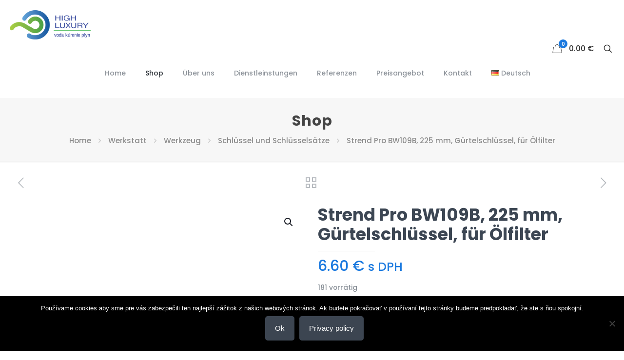

--- FILE ---
content_type: text/html; charset=utf-8
request_url: https://www.google.com/recaptcha/api2/anchor?ar=1&k=6LcCX80ZAAAAADf8GCT-swVPXSteHot_dRSITu0n&co=aHR0cHM6Ly93d3cuaGlnaGx1eHVyeS5zazo0NDM.&hl=en&v=naPR4A6FAh-yZLuCX253WaZq&size=invisible&anchor-ms=20000&execute-ms=15000&cb=3ap2ibtik0ho
body_size: 45113
content:
<!DOCTYPE HTML><html dir="ltr" lang="en"><head><meta http-equiv="Content-Type" content="text/html; charset=UTF-8">
<meta http-equiv="X-UA-Compatible" content="IE=edge">
<title>reCAPTCHA</title>
<style type="text/css">
/* cyrillic-ext */
@font-face {
  font-family: 'Roboto';
  font-style: normal;
  font-weight: 400;
  src: url(//fonts.gstatic.com/s/roboto/v18/KFOmCnqEu92Fr1Mu72xKKTU1Kvnz.woff2) format('woff2');
  unicode-range: U+0460-052F, U+1C80-1C8A, U+20B4, U+2DE0-2DFF, U+A640-A69F, U+FE2E-FE2F;
}
/* cyrillic */
@font-face {
  font-family: 'Roboto';
  font-style: normal;
  font-weight: 400;
  src: url(//fonts.gstatic.com/s/roboto/v18/KFOmCnqEu92Fr1Mu5mxKKTU1Kvnz.woff2) format('woff2');
  unicode-range: U+0301, U+0400-045F, U+0490-0491, U+04B0-04B1, U+2116;
}
/* greek-ext */
@font-face {
  font-family: 'Roboto';
  font-style: normal;
  font-weight: 400;
  src: url(//fonts.gstatic.com/s/roboto/v18/KFOmCnqEu92Fr1Mu7mxKKTU1Kvnz.woff2) format('woff2');
  unicode-range: U+1F00-1FFF;
}
/* greek */
@font-face {
  font-family: 'Roboto';
  font-style: normal;
  font-weight: 400;
  src: url(//fonts.gstatic.com/s/roboto/v18/KFOmCnqEu92Fr1Mu4WxKKTU1Kvnz.woff2) format('woff2');
  unicode-range: U+0370-0377, U+037A-037F, U+0384-038A, U+038C, U+038E-03A1, U+03A3-03FF;
}
/* vietnamese */
@font-face {
  font-family: 'Roboto';
  font-style: normal;
  font-weight: 400;
  src: url(//fonts.gstatic.com/s/roboto/v18/KFOmCnqEu92Fr1Mu7WxKKTU1Kvnz.woff2) format('woff2');
  unicode-range: U+0102-0103, U+0110-0111, U+0128-0129, U+0168-0169, U+01A0-01A1, U+01AF-01B0, U+0300-0301, U+0303-0304, U+0308-0309, U+0323, U+0329, U+1EA0-1EF9, U+20AB;
}
/* latin-ext */
@font-face {
  font-family: 'Roboto';
  font-style: normal;
  font-weight: 400;
  src: url(//fonts.gstatic.com/s/roboto/v18/KFOmCnqEu92Fr1Mu7GxKKTU1Kvnz.woff2) format('woff2');
  unicode-range: U+0100-02BA, U+02BD-02C5, U+02C7-02CC, U+02CE-02D7, U+02DD-02FF, U+0304, U+0308, U+0329, U+1D00-1DBF, U+1E00-1E9F, U+1EF2-1EFF, U+2020, U+20A0-20AB, U+20AD-20C0, U+2113, U+2C60-2C7F, U+A720-A7FF;
}
/* latin */
@font-face {
  font-family: 'Roboto';
  font-style: normal;
  font-weight: 400;
  src: url(//fonts.gstatic.com/s/roboto/v18/KFOmCnqEu92Fr1Mu4mxKKTU1Kg.woff2) format('woff2');
  unicode-range: U+0000-00FF, U+0131, U+0152-0153, U+02BB-02BC, U+02C6, U+02DA, U+02DC, U+0304, U+0308, U+0329, U+2000-206F, U+20AC, U+2122, U+2191, U+2193, U+2212, U+2215, U+FEFF, U+FFFD;
}
/* cyrillic-ext */
@font-face {
  font-family: 'Roboto';
  font-style: normal;
  font-weight: 500;
  src: url(//fonts.gstatic.com/s/roboto/v18/KFOlCnqEu92Fr1MmEU9fCRc4AMP6lbBP.woff2) format('woff2');
  unicode-range: U+0460-052F, U+1C80-1C8A, U+20B4, U+2DE0-2DFF, U+A640-A69F, U+FE2E-FE2F;
}
/* cyrillic */
@font-face {
  font-family: 'Roboto';
  font-style: normal;
  font-weight: 500;
  src: url(//fonts.gstatic.com/s/roboto/v18/KFOlCnqEu92Fr1MmEU9fABc4AMP6lbBP.woff2) format('woff2');
  unicode-range: U+0301, U+0400-045F, U+0490-0491, U+04B0-04B1, U+2116;
}
/* greek-ext */
@font-face {
  font-family: 'Roboto';
  font-style: normal;
  font-weight: 500;
  src: url(//fonts.gstatic.com/s/roboto/v18/KFOlCnqEu92Fr1MmEU9fCBc4AMP6lbBP.woff2) format('woff2');
  unicode-range: U+1F00-1FFF;
}
/* greek */
@font-face {
  font-family: 'Roboto';
  font-style: normal;
  font-weight: 500;
  src: url(//fonts.gstatic.com/s/roboto/v18/KFOlCnqEu92Fr1MmEU9fBxc4AMP6lbBP.woff2) format('woff2');
  unicode-range: U+0370-0377, U+037A-037F, U+0384-038A, U+038C, U+038E-03A1, U+03A3-03FF;
}
/* vietnamese */
@font-face {
  font-family: 'Roboto';
  font-style: normal;
  font-weight: 500;
  src: url(//fonts.gstatic.com/s/roboto/v18/KFOlCnqEu92Fr1MmEU9fCxc4AMP6lbBP.woff2) format('woff2');
  unicode-range: U+0102-0103, U+0110-0111, U+0128-0129, U+0168-0169, U+01A0-01A1, U+01AF-01B0, U+0300-0301, U+0303-0304, U+0308-0309, U+0323, U+0329, U+1EA0-1EF9, U+20AB;
}
/* latin-ext */
@font-face {
  font-family: 'Roboto';
  font-style: normal;
  font-weight: 500;
  src: url(//fonts.gstatic.com/s/roboto/v18/KFOlCnqEu92Fr1MmEU9fChc4AMP6lbBP.woff2) format('woff2');
  unicode-range: U+0100-02BA, U+02BD-02C5, U+02C7-02CC, U+02CE-02D7, U+02DD-02FF, U+0304, U+0308, U+0329, U+1D00-1DBF, U+1E00-1E9F, U+1EF2-1EFF, U+2020, U+20A0-20AB, U+20AD-20C0, U+2113, U+2C60-2C7F, U+A720-A7FF;
}
/* latin */
@font-face {
  font-family: 'Roboto';
  font-style: normal;
  font-weight: 500;
  src: url(//fonts.gstatic.com/s/roboto/v18/KFOlCnqEu92Fr1MmEU9fBBc4AMP6lQ.woff2) format('woff2');
  unicode-range: U+0000-00FF, U+0131, U+0152-0153, U+02BB-02BC, U+02C6, U+02DA, U+02DC, U+0304, U+0308, U+0329, U+2000-206F, U+20AC, U+2122, U+2191, U+2193, U+2212, U+2215, U+FEFF, U+FFFD;
}
/* cyrillic-ext */
@font-face {
  font-family: 'Roboto';
  font-style: normal;
  font-weight: 900;
  src: url(//fonts.gstatic.com/s/roboto/v18/KFOlCnqEu92Fr1MmYUtfCRc4AMP6lbBP.woff2) format('woff2');
  unicode-range: U+0460-052F, U+1C80-1C8A, U+20B4, U+2DE0-2DFF, U+A640-A69F, U+FE2E-FE2F;
}
/* cyrillic */
@font-face {
  font-family: 'Roboto';
  font-style: normal;
  font-weight: 900;
  src: url(//fonts.gstatic.com/s/roboto/v18/KFOlCnqEu92Fr1MmYUtfABc4AMP6lbBP.woff2) format('woff2');
  unicode-range: U+0301, U+0400-045F, U+0490-0491, U+04B0-04B1, U+2116;
}
/* greek-ext */
@font-face {
  font-family: 'Roboto';
  font-style: normal;
  font-weight: 900;
  src: url(//fonts.gstatic.com/s/roboto/v18/KFOlCnqEu92Fr1MmYUtfCBc4AMP6lbBP.woff2) format('woff2');
  unicode-range: U+1F00-1FFF;
}
/* greek */
@font-face {
  font-family: 'Roboto';
  font-style: normal;
  font-weight: 900;
  src: url(//fonts.gstatic.com/s/roboto/v18/KFOlCnqEu92Fr1MmYUtfBxc4AMP6lbBP.woff2) format('woff2');
  unicode-range: U+0370-0377, U+037A-037F, U+0384-038A, U+038C, U+038E-03A1, U+03A3-03FF;
}
/* vietnamese */
@font-face {
  font-family: 'Roboto';
  font-style: normal;
  font-weight: 900;
  src: url(//fonts.gstatic.com/s/roboto/v18/KFOlCnqEu92Fr1MmYUtfCxc4AMP6lbBP.woff2) format('woff2');
  unicode-range: U+0102-0103, U+0110-0111, U+0128-0129, U+0168-0169, U+01A0-01A1, U+01AF-01B0, U+0300-0301, U+0303-0304, U+0308-0309, U+0323, U+0329, U+1EA0-1EF9, U+20AB;
}
/* latin-ext */
@font-face {
  font-family: 'Roboto';
  font-style: normal;
  font-weight: 900;
  src: url(//fonts.gstatic.com/s/roboto/v18/KFOlCnqEu92Fr1MmYUtfChc4AMP6lbBP.woff2) format('woff2');
  unicode-range: U+0100-02BA, U+02BD-02C5, U+02C7-02CC, U+02CE-02D7, U+02DD-02FF, U+0304, U+0308, U+0329, U+1D00-1DBF, U+1E00-1E9F, U+1EF2-1EFF, U+2020, U+20A0-20AB, U+20AD-20C0, U+2113, U+2C60-2C7F, U+A720-A7FF;
}
/* latin */
@font-face {
  font-family: 'Roboto';
  font-style: normal;
  font-weight: 900;
  src: url(//fonts.gstatic.com/s/roboto/v18/KFOlCnqEu92Fr1MmYUtfBBc4AMP6lQ.woff2) format('woff2');
  unicode-range: U+0000-00FF, U+0131, U+0152-0153, U+02BB-02BC, U+02C6, U+02DA, U+02DC, U+0304, U+0308, U+0329, U+2000-206F, U+20AC, U+2122, U+2191, U+2193, U+2212, U+2215, U+FEFF, U+FFFD;
}

</style>
<link rel="stylesheet" type="text/css" href="https://www.gstatic.com/recaptcha/releases/naPR4A6FAh-yZLuCX253WaZq/styles__ltr.css">
<script nonce="tqdESsy0IJoaA6LtCcaGSQ" type="text/javascript">window['__recaptcha_api'] = 'https://www.google.com/recaptcha/api2/';</script>
<script type="text/javascript" src="https://www.gstatic.com/recaptcha/releases/naPR4A6FAh-yZLuCX253WaZq/recaptcha__en.js" nonce="tqdESsy0IJoaA6LtCcaGSQ">
      
    </script></head>
<body><div id="rc-anchor-alert" class="rc-anchor-alert"></div>
<input type="hidden" id="recaptcha-token" value="[base64]">
<script type="text/javascript" nonce="tqdESsy0IJoaA6LtCcaGSQ">
      recaptcha.anchor.Main.init("[\x22ainput\x22,[\x22bgdata\x22,\x22\x22,\[base64]/cFtiKytdPWs6KGs8MjA0OD9wW2IrK109az4+NnwxOTI6KChrJjY0NTEyKT09NTUyOTYmJnIrMTxXLmxlbmd0aCYmKFcuY2hhckNvZGVBdChyKzEpJjY0NTEyKT09NTYzMjA/[base64]/[base64]/[base64]/[base64]/[base64]/[base64]/[base64]/[base64]/[base64]/[base64]/[base64]/[base64]/[base64]/[base64]\x22,\[base64]\\u003d\x22,\x22DSPCpkMPwpbCj8KHdsKCIG7ChcKGwp48w47DoTRLwoxSIgbCgGPCgDZcwoEBwrx1w7xHYE/Ch8Kgw6MGZAxsW1QAbnx7dsOETRISw5Njw4/CucO9wqRIAGN7w5kHLC91wovDq8OKJ1TCgVhQCsKyd0poccOPw5TDmcOswpopFMKMUmYjFsK7eMOfwogFesKbRzTCicKdwrTDqcOwJ8O5cS7Dm8Kmw5vCmyXDscKmw61hw4owwpHDmsKfw78HLD8wQsKfw54bw7/ClAMDwr44Q8OGw68YwqwjFsOUWcKtw5zDoMKWU8K2wrABw5/Du8K9Mh8jL8K5JCjCj8O8wqR1w55Fwqckwq7DrsOKUcKXw5DCs8Kbwq0xYGTDkcKNw4DCgcKMFBFsw7DDocKAF0HCrMOAwobDvcOpw5TCksOuw40Zw6/ClcKCVsOqf8OSKQ3DiV3Cg8KfXiHCpsOywpPDo8OOFVMTDVAew7t1wpBVw4JwwpBLBHTCsHDDnjfCjn0jccO/DCgBwqU1wpPDtRjCt8O4wolMUsK3RxjDgxfCp8KYS1zCsFvCqxUQV8OMVk8cWFzDrsObw58awogxScO6w7jCiHnDisO/w7wxwqnCi2jDphk3fAzChmIuTMKtEMKoO8OGf8OAJcOTQWTDpMKoAcO2w4HDnMKNNsKzw7dQBm3Cs03DpTjCnMO1w49JIkXCjCnCjHpawoxVw4pNw7dRSHtOwrk+D8OLw5l9wpBsEX/Cq8Ocw7/DusOHwrwSWALDhhw+C8OwSsOXw4UTwrrCisOLK8ORw7DDq2bDsS3CmFbCtHbDlMKSBETDqQpnG0DChsOnwq3Dl8Klwq/CosONwprDkDxteCx3wrHDrxlMc2oSHmEpUsOZwpbClREswp/Dnz1jwppHRMKfHsOrwqXCmMO5RgnDnMKtEVIrwq3DicOHZCMFw49Bc8Oqwp3DucOTwqc7w7VBw5/Cl8KtIMO0K28ILcOkwrIzwrDCucKCdsOXwrfDjXzDtsK7csKIUcK0w4Fxw4XDhRVQw5LDnsOpw5fDklHCmMOddsK6I39UMwIVZxNHw5toc8KwGsO2w4DCnMOBw7PDqw/DvsKuAmbCmkLCtsO5wp50GwAgwr10w5Jow43CscOaw6rDu8KZccOiE3U8w4gQwrZowp4Nw7/DpcOxbRzCucK3fmnCtCbDswrDrsO1wqLCsMOJa8KyR8Onw78pP8O5G8KAw4MLbmbDo2/DpcOjw53Di1gCN8KOw4YGQ3UpXzMLw7HCq1jCmUgwPmDDg0LCj8KKw6HDhcOGw5PCi3hlwo7DmkHDocOaw7TDvnV3w6VYIsO1w7LCl0kQwo/DtMKKw79zwofDrlbDnE3DuFDCisOfwo/Dhx7DlMKEWsOqWCvDiMOkXcK5K2FIZsKAVcOVw5rDp8Kna8KMwqHDj8K7UcOlw41lw4LDs8K4w7NoGErCkMO2w7BOWMOMdmbDqcO3MRbCsAMTd8OqFkPDjQ4YIMOqCcOoYcO1BkYUZD8nw4/DkloowqU4ccOMw6PCqMOFwq5ow6NhwqrCl8OhKsOvw6pTRjrDscO/GMOQwr8Dw5A1w5LDj8OuwoNRwpvDkcKrw5VZwpjDjMKZwqjCpsKFw65TNlbDv8O/B8K/wqnDmnJ2woTDtXpGw60PwoAWB8KPw6wjw6xrw6vCvjh7wqTCocOAUnrCmj8dMiI5w4h9HcKOfjI+w61Mw5bDmMK8JsKXccO7eT7DtsKcXBjCucKbMXIWN8Ocw5DDjXrDlVMXEcK3QH/DiMKuZjc8c8OZw6bDu8KELV8jwr3DrS/[base64]/DqsKuOcOKw5XChi8WD8Kcb8KLwr3CvCgOHlTDkiRDSsK1FcKWw41LJVrCoMK/FmdJeR9rbDdHHsOJPW3Cmx/DrEIjwrrDunZWw5kBw7nCqGbDkydlFGfDvsOoa2rDk1Elw6TDnSDCqcOzVsKhHTp8w7zDsk3CpGlww6fCosOZAsKXCcOrwqbDq8Ozcm17a3HCpcOwCQbDrsKeEMKnSsKVTDvCg114wofDmS/ChlHDjRgEwoHDr8OEwovDimZ4Q8OGw6p+cF4jwrgKwr8AH8KzwqAIwrQQIl99woxbSsKow57DkcKCw4gEEMO4w43CkcO2wpQrOSvCjcKOb8KjQBrDrQMqwoTDmzHCmQh0wq/Cp8KzIMK0LiLCrMKGwo0xDMOFw4PDmgYcwoUiLMOhQsOjw5bDi8O4HcKgwqhyIcOpGMO7P0J8wqzDoyPDkRbDmx3CvlXCrw5tWmooYWFewozDmcO6wpZWVcK4TcKrw7bDs2PCl8KxwoETPcKueHxdw4kPw5cuDcOeHC8gw5EkPMKjacOSdj/Crk9SccOlAkjDuBNED8OLRsOAwrh3OcKgecOtaMOqw6M9fh84UhfCklXCkD/[base64]/w7orwqvDjMKDdMOkw6kbw4vDiH/Dq8KLwoTDu8OVHsOHQsOfw6HDnsKvZsKGaMKOwoTDsSfDnkvChmB2KwnDicOewpvDkBnDtMO1wpxew6fCvUgFw5bDmFQkYsKVRnnDkW7CgSHDmhTCvsKIw5QYZ8KFZMOgE8KNG8OvwofCj8KJw7hCw5hdw65tUX/[base64]/ChkpRwr9Pw6dCDcKgwoJjZznCnhU7aiwRfsKNwqbCgx9Gal0fwqTCo8K1Q8O3wq/CvmTDm07Dt8O5wrIBGgZzw6Z7D8OkOsKBw6PDlmhpZMKYwqIUacOYwqPCvQrDqyrDmAYmK8Ktw5U4w5cEwrd/aEnClMOpVXoPFsKeSHkzwqASN2vCj8Kxw60EacORwoY+woTDhsOqw5U6w7zCjxTDkcO0wrAlw4DCicKUwp5xw6I4AcKVYsK8Sxx9woXDk8Obw73Ds2jDlCcVwrLCiEomFsOCGBEPw41cwpRHH0/Dl1dqwrFXwofCs8OOw4XCgXo1JcKMw6nDv8KbSMOZbsO8w4wLw6XCh8Owa8KWRsORYcOFQDLCl0pBw7DDvcOxw4vDgiDDnsKjw7liUVfDpjcsw4RzOQTDmhzDtMKlaWBID8KCasKvwrnDn2p/w5nCtzDDtyLDh8OdwqcwNX/Cm8KscDZWwrUlwoxtw73Cl8KnDgp9wqjCmsOvw4MycyHCgcOvw53Dhl82w7HDp8KIFyJ2U8OdHsOPw63DsD/ClcOiwpfCqMONAMOXRMK7LcOzw4fCrVLDgWJFw4rCl1gXfz9Tw6M/U216wrHDiFjCqsO/N8OCKMOLScOiwoPCq8KMXMOSwp3CosOORsOvw6PDnsKeAWTDgTTCvETDhwklfQUCwqvDjCDCpcOFw4bCjsOlwqJHDMKWwrlECSxTwplEw4F3w6HDggcbwq7Cu0oEE8Obw43CjsKFbg/CucOGNsO0DsKFHg8eQEbCgMKUUcKmwqpcw43ClC4Swo4sw4zCgcKwEWcMSAkHwrHDkTvCojLCqAnDqsOiMcKDw7TDsBTDmMKWfDHDkEd4wpM4GsK7wr/Dg8KaBcKDwpDDu8KhL0jCkHzCphLCuX3DpQkzw5UNR8O4X8Kjw4o6XMKGwrPCqcKTw4AWD2LDt8OYABB2KMOOOsOGVz7DmG7CicOOw5NZNELCvFFqwo4WN8OPeF1dw6HCrsORA8KxwqHDhz9gVMKYdnpGKcKfVmPDs8KdRCnDscOUwrsbSMKtw6/DusOvGngMexTDh049fsKfchHCt8OXwrnDlsOrFcKpwphIYMKMW8KtVG8PNzDDr1VSw4EwwpLDpcOwI8O9NMO/[base64]/DgMO/ccKzSzvCr8Kxw4/CtcOyC8OIwpMqFQwLwofDjcOuelnCjcOUw5vCtcOywrQIE8KAfEkRIR98SMOZLcKOcsOUQz7CpBnDo8O+w41wXTnDpcOuw7nDlDpXeMODwplswrFAwrcMw6TCiCQNHhnDumnCsMOOQcOew5pGwqzDncKpworDmcOSVk5Ob1nDsnAVwr3DpR8mBMOdMcK3w6/DhcOdwqXDmsKDwp8LfcOJwp7Ck8KNQMKRw60FasKfw57Cs8OCfMKmCQPCuRrDk8Ozw6JbfE8AJ8KLwpjCkcKbwrQXw5Rrw6U0wppQwqkyw6F7KMK2UFgSwo3CpMODwo7DpMK5PBk/wrnDgMOQw7dpYSbCgsOvwpQSesK3WilcKsKADgJww4QgAMOKPHF3bcOYwrNiH8KOfyjCt3c6w6NYwp7DjMOcw7fCimjCr8K/J8K/wrDCicKuJSDDnMKBw5vCjkDCiiY/wo/CkVwJw7dyPCjCp8KAw4bDsUnCqzbCucOUwoEcw7lLw48ywp8swqXDozMyMsOrbcOKw6zCpXgrw6pnwrAELsOhw6vCtTHCnMK4O8O9YMKKwqLDk1TCsVVpwrrCocO9w74swoxqw5XCjMOdbQDDhm5QLk7DsB/[base64]/wqRdwoR9w67CsMO9w7s1LsOjw6IDfzjDkcKow4o0woAtasOBwpFZNsKuwpzCgj7DulzCrsOnwq9WYnsIw795U8KUMX5HwrkxFMKhwqrChmdpHcKIXcKoVsK6CcO4EnHDiFbDocKpZcKvLmBzw7hTIy3Dv8KEwrssXsK6HcKjw4/[base64]/DAPDpsKiT8K+JMORwoPDkiE4YcONwocqwrnCmHEld8KqwpsUwrbDtsK0w5tAw5YzHRBRw693OlPCk8O8woUpw7rCuQV5w6tAVjVBA17CpEM+wrLDs8KwNcOaCMOsDwLCnsKQwrTDt8Kgw54fwqRFGn/CoQTDi05Mw5DDnTh7OVfCrm1jYg0rw5PDksK1w59Bw5HCi8OJAcOeAMKlBcKJO1ZJwqTDnH/[base64]/CuxLCpC/Cg8KSw7HDghxWw7l2w4YHAcOnw47Dj1BmwqIwI2l+w78RLsOxeSjDqR0hw7oew77CmGJlOU9/wpocLMO0NFJmA8KfdsKYPlBow6LDmsK9wo1TE2rCliDCvEbDsgtbLhLDqR7DkcK/BMOuwrI/[base64]/DnRjDqsOzeA/[base64]/w6UXwqjCmnYUV0YcwprCk3zDvsKqIlXCr8KuwqMUwrbCqgHDmkMUw6QyKcKMwpEKwpUiDm/Ci8Kuw7B3w6jDsnrCoStQRUTDsMO/Nx0/woQkwqdJbjjDsEnDmsKQw719wqbCnB4Dw7J1wolhOiTCo8KIwrhbwoEswqEJw4hHw7U9wqweMhIzw5zCjCvDjMKuwoPDimImOsKIw5rDmsKpP3cNEijDlMK8RivDs8OfYsOwwpTCizRUJMKTwrAGOsOGw5ICR8KzGMOGf2VMw7bDl8O0w7vDllg/woAGwqfDiBnCr8KGQx8yw5Zvw7IVJCnDn8K0f2zClx0wwrJkw7wiScOnbCwyw4rCtcKRP8Kkw5Acw5NndDFdfzTDpkQIAsOyYTfDicORecKdUgskLcOEF8Ofw4fDhwPDhMOqwqMLw6lGI0Jcw6PCszEqZMOXwpQ5wqfDksOHMXVsw43Ctho+wpPDpyNcGV/Cj33DvcOoQmVTw7HDvcOww54Zwq/Drz3CmUDCpljDlHIzLyrCq8Kpw61/L8KNMCpqw7cYw5NgwqjDuCVOGcO7w6fDqcKcwpnCt8KXFsK3K8OHP8OmTcKRGcKLw7XCq8OqeMK6XnAvwr/DrMKkPsKHScO7Sh3DswrCs8OIwp/DisKpEjFZw7bCtMOsw7olw7/CisK9wozDlcK8f2PDnmPDt0/DsWPDsMKfN2rCj0YJVsKHw58tKsKaXcOHw5VFw4TDpl7DlDsqw6rCnsO5w5QlQ8KqG2keYcOuGkDCmB7Cm8OSLA9EZMKlZCUOwq9vXW7Dv38zLVbCkcOowqIiZU3CrUjCpWrDpSYVw4J5w7nDtsKpwqnCusOyw73Dkm/[base64]/ccKLH8OJwroNwpN6K0DDgBo6MWbDiw7DgQ8KwqoGATdPQDoBLSTCnMKIdsO/BsKHw7rDnRnCugDDkMKcwp/DoVxPw5TCncODw7YYYMKiXsOhwrnCnDXCryjDtC0GIMKJMFPDuzJhGcO2w5U2w7B+ScKCfC4Qw7bCgX9JOxs7w7vDqMKcORvClMOUw4LDu8Osw4sjJFZ8w4/CrcKyw4RGe8KNw73DmcKRKMKlwq3CpMK4wrHCqnIxN8Oiwptew6cOJ8KmwonDh8KXMSLDhMOSfzzCpsKLIirCmcKQwqrCtTLDkF/[base64]/DocOOw4LCvXnDm8KFw7EUS8OBcA/Ds8OOw5tfSWNLw6ouYcOTwrzCgVLDqsOYw53CvxrCnMOSbnTDjUbCuiPCkzFzIsK5OcKpbMKoD8Kbw5RMZ8K3Q206wp9MEcKrw7bDqBklMXwmXXkhw4zDlMOuw48sVsK0DRUQLhdYJcOuKF0DdWJhT1cMwqwJUsO/[base64]/Cs8OFN8KUQwIVQMOnwoJzw4EfF8OYYT4RwrDCk2AKKsKzCnvCiULDrcOHw7vDjmF9esOGB8KFJVTDn8KIF3vCjMOBcjfCqsKbTzrDk8KoL1jDsVLDmVnChVHDlyrCsDcow6fDr8K+WsKsw5pnwoR6woHCscKOD1lULCNqwrzDi8KGw5A/[base64]/w58NZFpUBAHCslTDnVTDg8OnHMKjJQ4Kw5RLCMOubStlw6XDhcK4Qm7CtcKnPW1JasOBTsOUHkvDsSc4w5pwPlzDgwBKMUnCucKQNMOxw5vDgHcVw5gew7kqwrnDux81wpjDlsOLw4J7wozDg8KCw79ReMO0wojDtBEgY8KwEMObBCU/w6RaWR3DvMKnRMK/[base64]/KjHDiMOyw4BsbsOJWFk6OUBQw4LCgsODVUnDnQTCsQHDrzjCmsKNw5M6McO9wobCkxLCt8O2SyzDk3cUXCJmZMKBVsKXdDTCvClywrEsNiTCocKXw6nCg8OFBztZw5LCtU1kdQXCnsKnwq7DsMOMw6/DvMKrw4LDj8OgwoBTb3bCgcKWKlgDC8OiwpEhw63DgMO1w6fDqlDDrMKEwo3CvsK5wr8rSMKmJ17Dv8KpXMKsY8OUw5zDmRBRwpdUw4APTsKJVCLDqcOIwr/[base64]/LFbCnmISWcKmw63ClcK7HcOXBsOfwqcnU1rDvBzDjxF0LhUuUSRsHEcgwociw5AnwonCscK/EsK/w5fDnl5vFUokXMKPUiPDoMOyw4/DusK9fHLCisO0JWPDs8KaHljDlhBOwobCgF0ww6nDtRlnCgTDnsOmSGgEdQV4wpbDjGJJFRQQwrRjEsKAwoAlVMKdwoUzw6UqAcKYwpfDqyVGwrvDojLDmcOlYkjCvcKKVsOuHMOBwqzDhMOXdUArw7TDuCZNCMKXwrIBSQHDrRNYw5l1Hzhvw5/Cg29RwrbDgMOYSsKWwqHChnfDqHstwoPClCNyVglQAELDsB8gAcOSXFjDj8OEw5ALaTc2w6kkwoA/IG7Ch8KWekBMFk8ewr3CtsO2CRPCrGLCpGIUVsORd8KywoYAwrvCmsOew5LCqMOVw50UPsK6wqxUFcKsw6rCs1rDk8KNwo3ClHkRw53Cj2zCnxLCr8OqJCnDgGBtw6/Cpi9hw4nDnMO/woXChRHCuMKLw4J8w4TCmE/CncKqBTsPw6PClDjDj8KgXsKNR8OxKQvCplFzVcKbdMOxJinCjMOEw4NKFHzCtG4tWMOdw4nDrMKdA8OMIMOiPsK8w7rDvH/DrijCoMK2asK4w5ZwwoLDkQs5eE3DoTXCiFBNClJiwoLDp17CicOMFBTCkcKNW8KdacKCYVPCi8K4wqHDmsKrDyXCjWLDtk8tw43CvMKow5fCmcK9wpJ0aC7ChsKRwrZYDMOKw57DrwzDmcOmwpzDrEdwUsOQw5UzFsO4woXCvmJ/O1LDsxU9w7jDgcOJw6kAcgrCuDcmw6fCkXsrDGDDnjpLd8Ovw7p+D8O9NzF4w5TCrcKuw5jDgsO8w7HDk1nDv8O0wpvCjGTDqsO5w6XCoMK6w6xbGBrDv8KOw6PDq8OYLA0jJm/Di8Omw48Zc8OIIcO/w6t4T8Kjw55CwoPCpsO7w6HDh8K3wr/CuFDClgvCkljDhcOYU8KmbcOsR8OOwpTDncO5D1nCrl9HwoYhwrQxwqXChcKFwoVPwrDComU0LWIZwqVsw7zDmAXDpUdDwrbDow5QIwHDmGlSw7fCrmvDvsODeU1aTcOlw4PCp8KSw4YlDcKaw67CrDXCuTzDnVAgwqUzaUd6w7lKwrMjw7gyCMK8SS/DlsOndiTDolTCrCPDkMK7YiYew6XCsMOTUjbDvcOcRsK3wrwSLsOBw4EKG2ZbZSc6wqPCgcOdVcO+w6DDvsO8X8OjwrFCMcOmU0rDuFLCrTbCksKSw4/CnRZGwqN/O8KkB8KcT8KQJsOXfh7CmMOcw5Y0NgnDsgdmw4DCiSl/wqsfaGV+w7Mjw4Ybw4HCv8KdJsKEbzEFw5YAGMKCwq7CiMOlZ0jCiH8Aw6M+w4/Dj8OKMW/Ci8OIY1vDosKOwpvCrsKzwqXCqMOeWcOGOATDicKtV8Ogw5NjfULDp8OmwpR9JcKvwovChhMFGcOwSsKewpTChMKuPGXChsKPGsKpw4/[base64]/[base64]/[base64]/Clw0Iw4PCg8KWDsOew4/CshbCuwrDqnrDnBzCrsO7w73Du8Kmw6cuwqLDkEjDh8KgBT1ww70lwpzDssO2wrvDncOcwolWwrTDsMK6LxbCvXvCjQpTOcOIdsO+M2N+PSjDlAE4w7sQwqfDt1AXwq4xw4w6XhPDqsK3wqTDmcOSVMObEcOIaWnDoE/CgXjCocKBISTCnsKaMz4HwpvCmGzCvsKDwqbDqAvCpCMlwp1+S8O1blNiwrItOAHCncKgw70/w68wf3DDklhnwrAXwpjDqm3Dm8Kow4JLBzXDgQPCjcKTI8KYw6J4w48LG8Ogw5PDgH7DmgDDs8O4TsOAbFbChBp4GsOVZCs8wpvDqcKjeDPCrsKbw4FfXCrDsMKyw6LCmcOhw4VNBGfCkBLDm8KOPD5sI8O7H8Kcw6zCgMKqFHcCwoFDw6rCu8OMacKWZMK/wqAKCQfDv0gQdMKBw6l8w6XCtcOPasK9w6LDgntYQ07DgsKBw7TCnT/Dn8OzR8KYL8OVbTbDqsOzwqLDvMOQwoDDjMK5MirDgW99w5wIZsKmNMOGVgvCijo5Jj4GwpTDimxbDENRdsKuEMKZwqU5wp5MQcKiJTXDjkrDt8OBQE3Dnkx8GMKGwqjCqnbDv8O8w51iXEPCl8OswobDtlkpw7bDlwTDn8O+wo7CpSfDhk/DvcKPw4o3K8ORB8KRw45AXHbCuWwuTMOQwrwrwqvDq0fDlE/[base64]/Cv0cswrIzw6rDtVDDvMOhwqQBHcOXTGXCkVU/[base64]/CqWEUSSDDhnLCtyJSw4nDkcKeeBnDpxgsPMOCwpzDskLDkcOlw4QewqlcAHwCHXpow6TCicKmwphhJDjDp0HDqcOywqjDu3LDsMOrPzjCksKxFcKwFsK/wpjCj1fDosK5w67CmT7DqcOpw4DDnsOfw7xgw58JRsO/[base64]/CkRUMIcObWQjDmsKbYmjCjXLCkcOIw4t8w4nDg8OHw7YZM8KUw48/wrzCg33CkMO7woI3d8OlekHDpMO1S1howp5FWHbDrcKWw7PDmsOrwqYdVsK9EDg3w41Qwqhgw5jDrz8eM8Ojwo/[base64]/Dsy5JJRvCh2BxM8KVw73Dk8OCwqDCp8OzHcKsYCvDn8Ohw5sGw5VUOMO/SMOlEcKlwqUbBw9RW8KbWMOgwonCrGtOFWnDuMOfCixuQ8K3XsOVFBBNE8Kswp97w7diEU/Cs0sZwoLDuDdYWTFbwrXDj8Krwo8RDVHDo8KnwrI/VVcKw44gw7BbNcK5aCrCucO3wovChgk4KMOtwq4owoYSdMKKKcOhwrV6Cz0yNMKHwrTCpQLCgwoGwq1Vw6nCqMKHw71/eUfDuk1Yw5MYwpHDnMKmfGQtwrDCg3ELWxhVw4jDqMK6RcO0w5XDi8OswrvDiMKJwoRyw4ZfOwYkUsO4woLCoikJw6rCt8KQZ8KgwpzCm8KvwoLDscOFwq7DqcKowq7ChBXDkUjChMKRwoFZfcOxwp4jEXjDjlcEOxLDosOaXMKPaMOCw73DjztleMK/DHPDsMK1QMOUwqVtw4dawpp5MsKtwoRNM8Opayphwp94w5fDmDXDp28+cnnCvEPDny5Lw6Q/[base64]/woUTwoDCqBnDhcKMUgjDnisOPxbDr8OQw6/DlsKmSQhnwp7CsMKuwrVaw4NAw4VnJWTDnA/DncOUwprDqcKdw7gOw63Cl0PCqChqw7vChsKtbVx+w7xHw7DCn0oQcMOcecK6SsKcbMOMw6bDvHrDscOFw4TDn20MH8KRLMOTG03DrFpUR8KAXcKhwpnDhHoadnLDg8K/wo/DucKpwowydgLDmifCqnMlH3xLwohMGMOZw6fDk8OnwoTCgMOuw7bCtMKnF8K6w7Q8AMKIDjMgZ2nCoMKSw5oMw4IswrA2fcOAwrTDjEtowo0laV9HwrILwpd0AcKLSMOiw4TCl8Ohw6pLw7zCosOhwqvDvMO7aTHDhC/DkzwZTBBSBX/Cu8OnYsK4WMKcAMOEGcOpI8OcOsOqw5zDtgE0VMK1Wm0Kw5bCghzCgsObwprCkBvDlTMJw4NuwozCm0oYwofDp8Olwr/[base64]/Dp0vCq8Ojw4PCn8KTFcOswqjDiXoVwr04wo9JwpNSX8O3w7FiL1BYJxrCkkzCl8OGw6bCr0HDm8KZHHfDv8KFw5rDlcKVw6LClcOEwp57w55Jw6tNeGNaw5Npw4cIwojDq3LCpkNcfDNLwpTCi24ow5LCvcO0w7zDg14PKcK/wpYVw7XCvMOjfsO3NA7CiCHCtHfCvGUJw55lwpbDtCFaYcOKKsKjWsKowrllB0YUbDfDvcKyWyBzw57Dg2DDp0TCicOUXMKww6o9woRWw5YIw57ClhPCmQZ3fikxRlnDhRbDuwbDgDlsB8OUwql3w4XDoF3Ck8KnwprDrsK3QE3Co8KGwo4DwojCjsK/[base64]/DuG3DkDTCl8KrW0/[base64]/CmsK1wpwFw4kowqQvBcO9wpoOw6Qhw4HDvn90JcKGwqE0wog4wrrCjlAoc1rCnsOvSw9Iw4/CiMO0wqPCiEnDh8K1GEczFGMswo4iwr3DoDTCkHVSwrVsWS/CusK/bsKsU8KjwrjDs8KfwoPCjF/DhWEMw6HDqcKXwqRqOcK2NXvCiMOAVXjDlRlXw4x4wpcEIAfClVl9w6LCsMKawocXw68gwoPCgV1zTcKqwoV/wo10wrJjfijCrRvCqXx7w6nCncKRw4DCoVkmw4JyOinDoDnDrMKIVsOcwp3DnjLCnsKuwr0KwqRFwro0C3bChnUjecO3wqVfQ0/Dk8OlwoNaw7x/N8KXTsO6YVdPwrEQw4ZBw6YQw7Rcw44fwqXDs8KMCsKyUsOFwpBNX8KtR8KXwp9TwoLCm8O6w7bDoXrDssKJby47b8KSwr/Cg8ObEcO0wpLCkScGw4siw4pWwqTDlWfCmsOIQcKyfMKZdcOfK8OlF8K8w5PCrmvDp8K1wp3CknHCmHHDvz/CuAPDlsOOwqlOScO5EsK+fcKHw6pZwrxwwp8OwptMwpwhw5k8CkYaLcKrwqMQw67CtyQYJwMMw4TCp0Quw4s6w4UewqTCsMOVw7XCkwx6w4sOeMKIPMOlfMKJbsK9FGLCjwtfRw5Kw7nCr8OpeMOBJwnDlsO0GsOTw4ROwrTCol/CgMOhwprClBPCncKVwqTDoWjDlnTDlMOzw53DgcKWI8OXDcKNw7dzNMKKwqYKw7bCjcKKVcOKwp7Dg1N0woHCsRcIw7dMwqjCi1IHwoDDo8KRw552MMKOXcOUdBXDuih7WzkrMMKzW8KBw7MZC1bDiTTCuWjDu8O/wqrDqyw+wqrDjCvCkjnCv8KQEcOFT8Ovwq7DmcOpDMKbw67CrsO4cMKUw5cUwr4hIsOCFMKcWsOkw7w5Wl/CjMO9w5/DgHl7CmvCjMOzR8O+woZGOsKnwoTDmMK5wprCkMKxwqvCqhDCvsKsXMOGKMKtWMODwqM2DsKRwqQPw6hAw5I+e03DksK9bcOfBw/DrcKAw5bDn1EVwoQGLjUswq/Dm3TCl8KWw446wqdMFz/Cg8OSZ8O8cgo2EcO+w63CvEfDnHzCn8KFdcK3w6olw6bCoD0qw5cHwrLCusOVSjM2w7NwQsKoIcOlN3Bkw4zDqMO/cS0rwq7Cn1Z1w5R8B8OjwqIgwowTwrk7AsO9w5wZw40ITQVodcOawqQrwprCj1UMaU/[base64]/DtV5yw4/Cr8Kew47Ch8Kpw6HDkxRUwoZKwpTCl8ONwrfDhxzClMOgw4MZHH0wMGDDhEkSciPDvjrDjSpGKMOBwrHCuDHCiQQVY8KXwoFwU8KwMhvDr8KhwqlXcsOQIB/DssKmwr/DjsKPwqnDjkjDn3AbSwELwqbDtcOlNMKwbEpVEcOPw4JFw7HCq8O6wq/DrMK2wqfDi8K6D1rCmEMAwrF5w7/DqcKcRjnCvz4Iwogfw57DjcOkw6/CnBkXwrnCiBgJwpArEHfDj8Ktw4bCnMOUFRtsVWt+w7bCgsO+Z1vDvRhYw57ClW1Owo3DjsOnImbCnBrChnvCqwjCqsKHW8KmwrsGIsKFT8Oqw5wYT8KbwpZgWcKCw5RiTCLDn8K2QsOTw7t6wrpfP8KUwonDmcOwwrvCnsOUQhx/[base64]/[base64]/wpfDoG/[base64]/[base64]/CmsOawrg7w60QD8OSwrU/UhBnY8O8TzDDkEXCisOKwp09wrBAw6/[base64]/ClcKgKXsYw49qGMOpw7PCnXQEaMOaa8O2XcO8wp/[base64]/woTCnBLDvjVAwo/CqzTDssOeCXfCu8OVwpF1XcKTMkwPPMKnwrNlwojDrMOuw53DiwBcecO+w47CmMOLwoB0w6c0eMK0W3PDjVTDlMKHw4DCjMKawoh7wrTDvmnCtSfCkMO9w51VQGNgT0bCgnjCrV7CpMKBwrnCjsOUPsOgM8O1wpNVH8KMwp1Fw5dewqNBwrxsFMO9w5zChA/CscKvVEMaDsKKwo7DlQ1dwqRgTcKuIMOCVwnCtX9nP0vCtRRgw74UZ8K7EsKDw77Dr3TCmjnDosO/d8OwwovCoF3Cs3XCjEXDui1UesOBwoPCrAtYwrlnw7LDmntwIysEEh4pwrrDkQDDnMOXcBjCpcOOahlhwqICwq12w5xTwr3DqkkQw73DgwbCpMOvPF7CgyAWwq/CkTg7ZUHCjjwyQMOlbFTCvHwpw4jDmsKHwps6Y1XDjHgJOMKRGcOfwrbDlhbCiAXDksO6dMOCw5TCgcOtw6MiOUXDvcO5XcKjw68HM8Omw5sjwpTCpMKBO8KiwoUHw6szRMOZdVbCiMOxwpATw4nCgsKrw7vDu8OaD0/DrsOYIjPCnXzCrlTCoMKtw68wSsK+TCJvFRBqF1Apw7rCuy5bwrHDinTCtMOMwp0ewonDqFJBeg/DqkxmJEXDiG8zw5Q7WijCp8Ofw6jCkBhewrd9w4TChMOdwoXDtnPDscO4wpoyw6HCrcKnTMOCGg8MwpoqKsK9f8KNGiFcQMKXwp/CrTLDoVpMw7pEI8Kfw4jDisOdw79bY8Opw43Co2XCq2sYdzIew4dXAWfCssKJwqdULhRVfkEPwoYXw74SLsOyLwxbwrxlw4htWzLDgsOUwrdUw7DDhmxlRsOjR31qRcO/w7fDo8OhPsODIsOzR8KAw7QUDylmwoxOBFLCoxvDucKdwr8lwpEWwoEkPXrDt8K5My4VwpbCnsK+w5Ysw5PDvsOhw5BLXVA5w5Yww7fChcKfesOiwoFxX8Kyw4dtBcOEw4BWFhvCgknCiwvCncKOd8OWw7rDnRB5w5Ixw70rwpRew50Tw5lAwpUpwq/[base64]/PsOPw6fDjnkwwo/[base64]/CqMOdGy88WMKywoTDoGLDjsOXGcKxwpLCvcKkw6rCsXLDkMOYwrh/[base64]/[base64]/PyFcwp1aworCrMKbw71WBDPDr8KcM8K6LcKtATkSczJNRMO7w69AKALCisKuHMKeZcK1wpvCvcOZwrJ7HMK9DsKGH0JMacKFDcKeXMKMwrQLDcOVwq/DvsOnVHPDi0HDgMKnOMK+wqg9w4bDl8Klw6TCjcOkLVDCucK7A0/Ch8Kzw57Cu8OHW0LChcOwU8Onwq49wrzCusKxVz3CiHliIMK7wqzCuSTCm2RbZVDDhcO+YEfCk1TCl8OvIQkgHEjCpi/Ck8KpIB3DkUrCtMO7dMOowoYkw7nDhsOQw5Agw7fDri9YwqDCpUzDsBTDocOcw6wEdAnDqcKUw4DDnR7DlsK8AcKGwrlLJMOGRjLCjMKCwpPDrB7DmkRnwrpAMXkgSl8pwqMww43Cs3lIR8Okw7Z+f8Ohw5zDjMOWw6fDkQ5kw7szw4MOwqwwaGLChHYuGcOxw4/DvDbChj5vEhTChsKiE8Kdw53DrWfDs29Qw4pIw77CkzfDtiPCgsOWCsO1wqIyJ2fCjMOtFcKPWsKlQsOAfMO+C8Kxw4nCqllQw698eUcDwr9NwpAybF84JsK2K8O0w7zDgcK3IHrDrzhFVC/DlBrCnm/CvcKZQMKIRBvDmgNAZMKAwpTDh8K/w7s3UGtkwpUBJiPCh2o1wohFwq5cw7nDqybDtsOBw5zCj1vCv3RKwpHDscK0YcO1FWbDoMKew7k1wq/DuWkBT8KrOsKLwo0Aw5IYwro9I8K+VjU/wpnDosKmw4TCkFbDrsKWwrQ9w4oaWGIYwooTMWdmYsKRwpPDsC7CvcOQLMOWwph1woTDph1YwpPDpMKSwpBsccOMX8KDwoxvw5PDtcK2WsK5Bjddw5chw4TDhMOJPsOWwrHCv8KMwrPCmDBXMMK4w7w8YHlywo/[base64]/CkMKKSsOLwqFje2JFw5ZOCGjDgMOtw57Do8O4c3LCjz7Duk7ClsO1wqEffijDnMOJw5Bgw53DjB89LcKtw58kBDXDl1FswpnCrMODCMKsSsKUw4gGbcOLw7/Dp8OJw7trb8KZw6vDnwN+dMKGwqbCnGnCmcKAdXpPecO6HcKzw4p7KMKiwqgJVVcSw7QBwocIwoXCrSvDsMOdEFU5w48/[base64]/CoxMbw7wVwobDj8K+WMKhKm0Ew57Ck0sKVE9iXFEbw418N8K1w4fDsWTDqnHCuhw9BcKff8KHw7jDksKrex/Dj8KIfiLDqMO5IcOkMA0gP8Ohwq7DrcKCwrnCpXbDtsOWE8Ksw5XDsMK2PsKFFsKpw41yHWwEw6jCoVjCi8OKQ1HDinTCnkgIw6nDmhteOMK/wrrCl0XCmjhpw6tLwrfDjWXCvgbCj3bCvcKKTMOdw6BVVsOQF1DDtsO+w6DDqWoqF8OKwojDg0jCjX9iJ8KeSlbDi8KRViLCgG/Do8KuIsO3wqxGHC3ClwzCpTcaw6/DolnCksOOwr0LHRouXkZoCB0BHMOOw40rUU3Dj8KPw7fDkcOKw7DDtE/DpsOFw4HDk8OewrcufXLDtUtew5LDncO0JsOiw6bDhm/CgmsxwoUVwoRMV8O8wqTCsMO1UhNNCCXDpRRYwrPDoMKMw6F6ZVfDqU8Ew7pUR8OswrTCijItw49rBsKQwrBew4csbQISwqoLNEQxDWvDl8ObwoEXwojCtQVIW8K/Z8ODw6RpEBvDnjAsw712EMOxwpMKHEHCl8O3wqcMdSsrwr/[base64]/CniHDrsK+w4bCmS5PYsOPwrrCjMOJSMK0w6PCqE87w6bCjW8vw7pLB8O6MxXCpVdiYsOeesOKKcKxw7YRwqQIcMOCw7rCssORUVPDiMKKw7jDhcKTw5FiwoAlekITwqrDhmddFMK5V8K/XcOqwqMrTCXCjVhJQn9dw73CmsOvw71qUcOPKy1DJFoHY8OXcBYvfMOYbcO1GlU3bcKTw6DCm8OawofCvcKLRxrDgMKqwprChRYhw7J+w53CmkbCllTDgcK1w5LCpgVcVnAAwr1sDCrCvGnClmF9D35rCsKMU8KlwpTCp0I5N03CrcKkw5/[base64]/DsE4SwrPDhETCoj1LbMKOHcOzwoENwo7DkMOmZMOhAFNIKcOEwrvDlMK7w7LDlsKcw5HCoMO3OsKGaQLCj07ClMOowrzCoMOLw4fCi8KSBcKgw4IscEJvKXvDgMOSH8O1wp9rw5AVw6PDosKww6gpwqTDgcK4CMO4w5Arw4g/EMOicSbCuG3CtUJVw4zCjsOnEGHCqQwKGEDCsMK4SsOXwq50w6/DnsOzHG5+G8OCJGlKSMKme2XDuQRDwpHCsC1OwrjCjxnCnyEewpwvwqnDp8O0wqPCmAwsV8OwXsORRQNDQBXDqhTChsKDwoDDomNBw4/CkMKBJcKibMOAVMKewrTComfDlsOew6F0w4Btwo7ChiXCojVsFcO2w7LCuMKJwos1OsOnwrvClcOxNgjDjQXDngrDpHwXW1jDg8O9wq9bfGHDh15IOUE4wq9xw6rDrTRpdcO/[base64]/[base64]/DvjzCi1HDncO9wo7DmcOTw4LCsyNHPSAjZcK/w6LCiRBlwoloSxLDtH/[base64]/[base64]/w65+ejTDrEY7w4/CrjvDjsOnYsOELz1Yw6HCgn8ywp15VMKAHFfDpcKFw7g7wpHCg8KaVcObw5c8LcObDcKrw7gcw5xDwrrCn8OHwoh8w4/Ci8KMw7LDocOEIMKywrcjYQx8bsKCFVvCmnrDpBDDicK2JkkVw7kgwqgzw4vDliFRw7jDosKEwqIOGsKnwp/Dixg3wrR7VAfCoEIdw4BiBgFyeybDoz1rNEYbw4lqwrZRw4HCksKgw7HDnkTCnRUuw6fDsGxIdEHCu8O8bEITw6h6RRXCr8OKwo3Cpk/DlMKYwrBWw77DrcOAMMK/[base64]/wroRLMKuwoXDik3Cs8OWQMO1FVnDqRAKw6nCrm/DkmV9w69aFRczVmcNwpx1PRlMw6zCmhZzEsOaBcKXBRlNECrDscKowoBhwoPDsmwPw7zCsCByS8KTYsKGN1vCpkLCosKSF8KGw6rCvsOYEcO7FsK5MkY5w61vw6XCq3tqKsObwr5sw5/[base64]/[base64]/[base64]/CsMOyZlhsQ8KLw4xDwpUyb8O5w7QCw5w6QsOBw6YNwpVRCsOGwq8Uw47DgjbDr3bCtsK0w7A/wpfDiwDDsmxrQ8KWw6t1wp/ChMOvw4PDh03DlsKKw61ZABDCgcOlw5fCnk/DvcOmwqjCgTnCpsK1PsOSKG8eNXbDvSHDoMK6W8KPPMKeSmlFUSBuw6ZEw7zDu8KGOg\\u003d\\u003d\x22],null,[\x22conf\x22,null,\x226LcCX80ZAAAAADf8GCT-swVPXSteHot_dRSITu0n\x22,0,null,null,null,0,[21,125,63,73,95,87,41,43,42,83,102,105,109,121],[7241176,858],0,null,null,null,null,0,null,0,null,700,1,null,0,\x22CvkBEg8I8ajhFRgAOgZUOU5CNWISDwjmjuIVGAA6BlFCb29IYxIPCJrO4xUYAToGcWNKRTNkEg8I8M3jFRgBOgZmSVZJaGISDwjiyqA3GAE6BmdMTkNIYxIPCN6/tzcYADoGZWF6dTZkEg8I2NKBMhgAOgZBcTc3dmYSDgi45ZQyGAE6BVFCT0QwEg8I0tuVNxgAOgZmZmFXQWUSDwiV2JQyGAA6BlBxNjBuZBIPCMXziDcYADoGYVhvaWFjEg8IjcqGMhgBOgZPd040dGYSDgiK/Yg3GAA6BU1mSUk0GhwIAxIYHRG78OQ3DrceDv++pQYZxJ0JGZzijAIZ\x22,0,0,null,null,1,null,0,1],\x22https://www.highluxury.sk:443\x22,null,[3,1,1],null,null,null,1,3600,[\x22https://www.google.com/intl/en/policies/privacy/\x22,\x22https://www.google.com/intl/en/policies/terms/\x22],\x2236QvPO6O0ipJGAAhP9x11TOVMQX/SN/A/4P3/TLLEZU\\u003d\x22,1,0,null,1,1762243404119,0,0,[245,92],null,[135,209,64,206,121],\x22RC-PonUt2mmXj7qNA\x22,null,null,null,null,null,\x220dAFcWeA5hskO2KpA707kc7ZkiyOXxKLWmSGszb2y-P7ZGWXqdB6O-pH3trCoHTIixdZgDl4frzJJk-kIqd3IPyUZ_KnQfgaQBSg\x22,1762326204030]");
    </script></body></html>

--- FILE ---
content_type: text/css; charset=utf-8
request_url: https://www.highluxury.sk/wp-content/cache/min/1/wp-content/themes/betheme/highluxury.css?ver=1748951481
body_size: 257
content:
.group:after{content:"";display:table;clear:both}.mfn-woo-products li.isotope-item img,.if-zoom #Content .image_frame .image_wrapper img,.products .product .image_wrapper img{object-fit:contain;height:250px;width:100%}.mfn-woo-products li.isotope-item:hover,.woocommerce.columns-3 ul.products li.product:hover,.woocommerce ul.products.columns-3 li.product:hover{box-shadow:0 0 9px #8080806b}.mfn-woo-products li.isotope-item,.woocommerce.columns-3 ul.products li.product,.woocommerce ul.products.columns-3 li.product{border:1px solid #ededed;box-sizing:border-box;padding:15px}.woocommerce .products ul,.woocommerce ul.products{display:flex;flex-wrap:wrap}.woocommerce ul.products li.product h4,.woocommerce-page ul.products li.product h4{display:-webkit-box;-webkit-line-clamp:2;-webkit-box-orient:vertical;overflow:hidden;text-overflow:ellipsis;height:calc(1.2em * 2);line-height:1.2}.main-categories{margin-bottom:20px;padding-bottom:40px;text-align:center;border-bottom:1px solid #ddd}.category-list{list-style:none;margin:0;padding:0;display:flex;justify-content:center;flex-wrap:wrap;column-gap:20px;row-gap:30px}.category-item a{text-decoration:none;color:#333;padding:10px 15px;border:1px solid #ddd;border-radius:5px;transition:all 0.3s ease}.category-item a:hover{background-color:#0071a1;color:#fff;border-color:#0071a1}